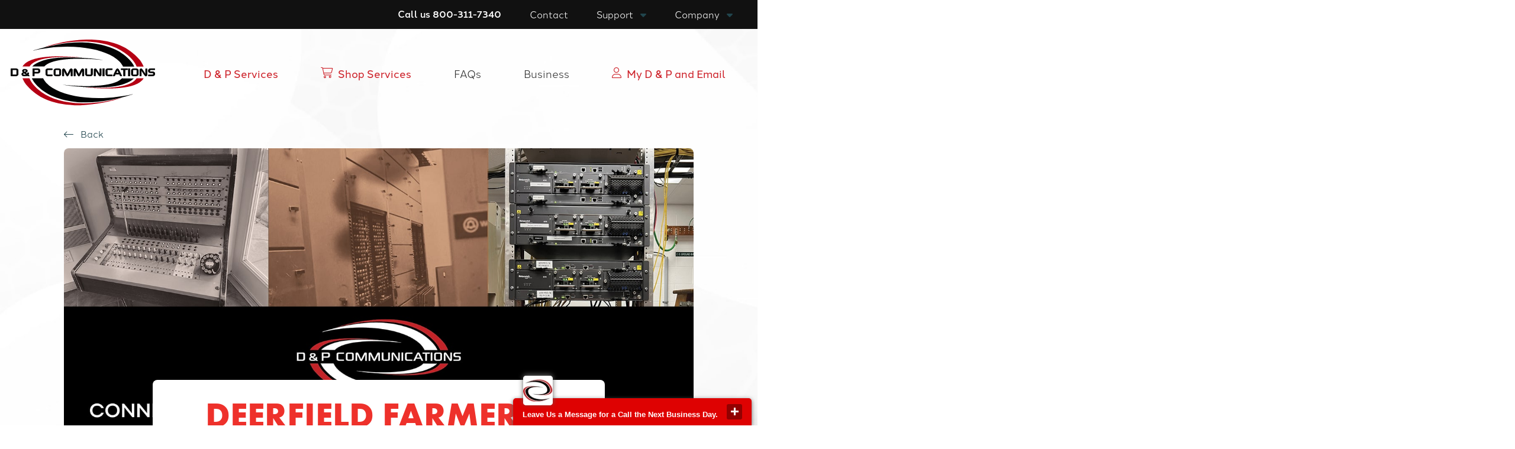

--- FILE ---
content_type: text/html; charset=UTF-8
request_url: https://www.d-pcomm.com/policy/deerfield-farmers-m-p-s-c-no-1r-page-6-5-org-pdf/
body_size: 13009
content:
<!DOCTYPE html>
<html class="no-js" lang="en">
	<head>
		<meta charset="UTF-8" />
		<meta http-equiv="X-UA-Compatible" content="IE=edge">
		<meta name="viewport" content="width=device-width, initial-scale=1.0">
        <link rel="icon" type="image/x-icon" href="https://www.d-pcomm.com/wp-content/themes/dp-comm/images/favicon.png">
		<meta name='robots' content='index, follow, max-image-preview:large, max-snippet:-1, max-video-preview:-1' />
	<style>img:is([sizes="auto" i], [sizes^="auto," i]) { contain-intrinsic-size: 3000px 1500px }</style>
	
	<!-- This site is optimized with the Yoast SEO plugin v26.3 - https://yoast.com/wordpress/plugins/seo/ -->
	<link rel="canonical" href="http://www.d-pcomm.com/policy/deerfield-farmers-m-p-s-c-no-1r-page-6-5-org-pdf/" />
	<meta property="og:locale" content="en_US" />
	<meta property="og:type" content="article" />
	<meta property="og:title" content="Deerfield Farmers’ M.P.S.C. No. 1R Page 6.5 ORG (PDF) - D &amp; P Communications" />
	<meta property="og:url" content="http://www.d-pcomm.com/policy/deerfield-farmers-m-p-s-c-no-1r-page-6-5-org-pdf/" />
	<meta property="og:site_name" content="D &amp; P Communications" />
	<meta name="twitter:card" content="summary_large_image" />
	<script type="application/ld+json" class="yoast-schema-graph">{"@context":"https://schema.org","@graph":[{"@type":"WebPage","@id":"http://www.d-pcomm.com/policy/deerfield-farmers-m-p-s-c-no-1r-page-6-5-org-pdf/","url":"http://www.d-pcomm.com/policy/deerfield-farmers-m-p-s-c-no-1r-page-6-5-org-pdf/","name":"Deerfield Farmers’ M.P.S.C. No. 1R Page 6.5 ORG (PDF) - D &amp; P Communications","isPartOf":{"@id":"https://www.d-pcomm.com/#website"},"datePublished":"2023-06-08T19:13:57+00:00","breadcrumb":{"@id":"http://www.d-pcomm.com/policy/deerfield-farmers-m-p-s-c-no-1r-page-6-5-org-pdf/#breadcrumb"},"inLanguage":"en-US","potentialAction":[{"@type":"ReadAction","target":["http://www.d-pcomm.com/policy/deerfield-farmers-m-p-s-c-no-1r-page-6-5-org-pdf/"]}]},{"@type":"BreadcrumbList","@id":"http://www.d-pcomm.com/policy/deerfield-farmers-m-p-s-c-no-1r-page-6-5-org-pdf/#breadcrumb","itemListElement":[{"@type":"ListItem","position":1,"name":"Home","item":"https://www.d-pcomm.com/"},{"@type":"ListItem","position":2,"name":"Deerfield Farmers’ M.P.S.C. No. 1R Page 6.5 ORG (PDF)"}]},{"@type":"WebSite","@id":"https://www.d-pcomm.com/#website","url":"https://www.d-pcomm.com/","name":"D &amp; P Communications","description":"","potentialAction":[{"@type":"SearchAction","target":{"@type":"EntryPoint","urlTemplate":"https://www.d-pcomm.com/?s={search_term_string}"},"query-input":{"@type":"PropertyValueSpecification","valueRequired":true,"valueName":"search_term_string"}}],"inLanguage":"en-US"}]}</script>
	<!-- / Yoast SEO plugin. -->


<script type="text/javascript">
/* <![CDATA[ */
window._wpemojiSettings = {"baseUrl":"https:\/\/s.w.org\/images\/core\/emoji\/16.0.1\/72x72\/","ext":".png","svgUrl":"https:\/\/s.w.org\/images\/core\/emoji\/16.0.1\/svg\/","svgExt":".svg","source":{"concatemoji":"https:\/\/www.d-pcomm.com\/wp-includes\/js\/wp-emoji-release.min.js?ver=6.8.3"}};
/*! This file is auto-generated */
!function(s,n){var o,i,e;function c(e){try{var t={supportTests:e,timestamp:(new Date).valueOf()};sessionStorage.setItem(o,JSON.stringify(t))}catch(e){}}function p(e,t,n){e.clearRect(0,0,e.canvas.width,e.canvas.height),e.fillText(t,0,0);var t=new Uint32Array(e.getImageData(0,0,e.canvas.width,e.canvas.height).data),a=(e.clearRect(0,0,e.canvas.width,e.canvas.height),e.fillText(n,0,0),new Uint32Array(e.getImageData(0,0,e.canvas.width,e.canvas.height).data));return t.every(function(e,t){return e===a[t]})}function u(e,t){e.clearRect(0,0,e.canvas.width,e.canvas.height),e.fillText(t,0,0);for(var n=e.getImageData(16,16,1,1),a=0;a<n.data.length;a++)if(0!==n.data[a])return!1;return!0}function f(e,t,n,a){switch(t){case"flag":return n(e,"\ud83c\udff3\ufe0f\u200d\u26a7\ufe0f","\ud83c\udff3\ufe0f\u200b\u26a7\ufe0f")?!1:!n(e,"\ud83c\udde8\ud83c\uddf6","\ud83c\udde8\u200b\ud83c\uddf6")&&!n(e,"\ud83c\udff4\udb40\udc67\udb40\udc62\udb40\udc65\udb40\udc6e\udb40\udc67\udb40\udc7f","\ud83c\udff4\u200b\udb40\udc67\u200b\udb40\udc62\u200b\udb40\udc65\u200b\udb40\udc6e\u200b\udb40\udc67\u200b\udb40\udc7f");case"emoji":return!a(e,"\ud83e\udedf")}return!1}function g(e,t,n,a){var r="undefined"!=typeof WorkerGlobalScope&&self instanceof WorkerGlobalScope?new OffscreenCanvas(300,150):s.createElement("canvas"),o=r.getContext("2d",{willReadFrequently:!0}),i=(o.textBaseline="top",o.font="600 32px Arial",{});return e.forEach(function(e){i[e]=t(o,e,n,a)}),i}function t(e){var t=s.createElement("script");t.src=e,t.defer=!0,s.head.appendChild(t)}"undefined"!=typeof Promise&&(o="wpEmojiSettingsSupports",i=["flag","emoji"],n.supports={everything:!0,everythingExceptFlag:!0},e=new Promise(function(e){s.addEventListener("DOMContentLoaded",e,{once:!0})}),new Promise(function(t){var n=function(){try{var e=JSON.parse(sessionStorage.getItem(o));if("object"==typeof e&&"number"==typeof e.timestamp&&(new Date).valueOf()<e.timestamp+604800&&"object"==typeof e.supportTests)return e.supportTests}catch(e){}return null}();if(!n){if("undefined"!=typeof Worker&&"undefined"!=typeof OffscreenCanvas&&"undefined"!=typeof URL&&URL.createObjectURL&&"undefined"!=typeof Blob)try{var e="postMessage("+g.toString()+"("+[JSON.stringify(i),f.toString(),p.toString(),u.toString()].join(",")+"));",a=new Blob([e],{type:"text/javascript"}),r=new Worker(URL.createObjectURL(a),{name:"wpTestEmojiSupports"});return void(r.onmessage=function(e){c(n=e.data),r.terminate(),t(n)})}catch(e){}c(n=g(i,f,p,u))}t(n)}).then(function(e){for(var t in e)n.supports[t]=e[t],n.supports.everything=n.supports.everything&&n.supports[t],"flag"!==t&&(n.supports.everythingExceptFlag=n.supports.everythingExceptFlag&&n.supports[t]);n.supports.everythingExceptFlag=n.supports.everythingExceptFlag&&!n.supports.flag,n.DOMReady=!1,n.readyCallback=function(){n.DOMReady=!0}}).then(function(){return e}).then(function(){var e;n.supports.everything||(n.readyCallback(),(e=n.source||{}).concatemoji?t(e.concatemoji):e.wpemoji&&e.twemoji&&(t(e.twemoji),t(e.wpemoji)))}))}((window,document),window._wpemojiSettings);
/* ]]> */
</script>
<style id='wp-emoji-styles-inline-css' type='text/css'>

	img.wp-smiley, img.emoji {
		display: inline !important;
		border: none !important;
		box-shadow: none !important;
		height: 1em !important;
		width: 1em !important;
		margin: 0 0.07em !important;
		vertical-align: -0.1em !important;
		background: none !important;
		padding: 0 !important;
	}
</style>
<link rel='stylesheet' id='wp-block-library-css' href='https://www.d-pcomm.com/wp-includes/css/dist/block-library/style.min.css?ver=6.8.3' type='text/css' media='all' />
<style id='classic-theme-styles-inline-css' type='text/css'>
/*! This file is auto-generated */
.wp-block-button__link{color:#fff;background-color:#32373c;border-radius:9999px;box-shadow:none;text-decoration:none;padding:calc(.667em + 2px) calc(1.333em + 2px);font-size:1.125em}.wp-block-file__button{background:#32373c;color:#fff;text-decoration:none}
</style>
<style id='global-styles-inline-css' type='text/css'>
:root{--wp--preset--aspect-ratio--square: 1;--wp--preset--aspect-ratio--4-3: 4/3;--wp--preset--aspect-ratio--3-4: 3/4;--wp--preset--aspect-ratio--3-2: 3/2;--wp--preset--aspect-ratio--2-3: 2/3;--wp--preset--aspect-ratio--16-9: 16/9;--wp--preset--aspect-ratio--9-16: 9/16;--wp--preset--color--black: #000000;--wp--preset--color--cyan-bluish-gray: #abb8c3;--wp--preset--color--white: #ffffff;--wp--preset--color--pale-pink: #f78da7;--wp--preset--color--vivid-red: #cf2e2e;--wp--preset--color--luminous-vivid-orange: #ff6900;--wp--preset--color--luminous-vivid-amber: #fcb900;--wp--preset--color--light-green-cyan: #7bdcb5;--wp--preset--color--vivid-green-cyan: #00d084;--wp--preset--color--pale-cyan-blue: #8ed1fc;--wp--preset--color--vivid-cyan-blue: #0693e3;--wp--preset--color--vivid-purple: #9b51e0;--wp--preset--gradient--vivid-cyan-blue-to-vivid-purple: linear-gradient(135deg,rgba(6,147,227,1) 0%,rgb(155,81,224) 100%);--wp--preset--gradient--light-green-cyan-to-vivid-green-cyan: linear-gradient(135deg,rgb(122,220,180) 0%,rgb(0,208,130) 100%);--wp--preset--gradient--luminous-vivid-amber-to-luminous-vivid-orange: linear-gradient(135deg,rgba(252,185,0,1) 0%,rgba(255,105,0,1) 100%);--wp--preset--gradient--luminous-vivid-orange-to-vivid-red: linear-gradient(135deg,rgba(255,105,0,1) 0%,rgb(207,46,46) 100%);--wp--preset--gradient--very-light-gray-to-cyan-bluish-gray: linear-gradient(135deg,rgb(238,238,238) 0%,rgb(169,184,195) 100%);--wp--preset--gradient--cool-to-warm-spectrum: linear-gradient(135deg,rgb(74,234,220) 0%,rgb(151,120,209) 20%,rgb(207,42,186) 40%,rgb(238,44,130) 60%,rgb(251,105,98) 80%,rgb(254,248,76) 100%);--wp--preset--gradient--blush-light-purple: linear-gradient(135deg,rgb(255,206,236) 0%,rgb(152,150,240) 100%);--wp--preset--gradient--blush-bordeaux: linear-gradient(135deg,rgb(254,205,165) 0%,rgb(254,45,45) 50%,rgb(107,0,62) 100%);--wp--preset--gradient--luminous-dusk: linear-gradient(135deg,rgb(255,203,112) 0%,rgb(199,81,192) 50%,rgb(65,88,208) 100%);--wp--preset--gradient--pale-ocean: linear-gradient(135deg,rgb(255,245,203) 0%,rgb(182,227,212) 50%,rgb(51,167,181) 100%);--wp--preset--gradient--electric-grass: linear-gradient(135deg,rgb(202,248,128) 0%,rgb(113,206,126) 100%);--wp--preset--gradient--midnight: linear-gradient(135deg,rgb(2,3,129) 0%,rgb(40,116,252) 100%);--wp--preset--font-size--small: 13px;--wp--preset--font-size--medium: 20px;--wp--preset--font-size--large: 36px;--wp--preset--font-size--x-large: 42px;--wp--preset--spacing--20: 0.44rem;--wp--preset--spacing--30: 0.67rem;--wp--preset--spacing--40: 1rem;--wp--preset--spacing--50: 1.5rem;--wp--preset--spacing--60: 2.25rem;--wp--preset--spacing--70: 3.38rem;--wp--preset--spacing--80: 5.06rem;--wp--preset--shadow--natural: 6px 6px 9px rgba(0, 0, 0, 0.2);--wp--preset--shadow--deep: 12px 12px 50px rgba(0, 0, 0, 0.4);--wp--preset--shadow--sharp: 6px 6px 0px rgba(0, 0, 0, 0.2);--wp--preset--shadow--outlined: 6px 6px 0px -3px rgba(255, 255, 255, 1), 6px 6px rgba(0, 0, 0, 1);--wp--preset--shadow--crisp: 6px 6px 0px rgba(0, 0, 0, 1);}:where(.is-layout-flex){gap: 0.5em;}:where(.is-layout-grid){gap: 0.5em;}body .is-layout-flex{display: flex;}.is-layout-flex{flex-wrap: wrap;align-items: center;}.is-layout-flex > :is(*, div){margin: 0;}body .is-layout-grid{display: grid;}.is-layout-grid > :is(*, div){margin: 0;}:where(.wp-block-columns.is-layout-flex){gap: 2em;}:where(.wp-block-columns.is-layout-grid){gap: 2em;}:where(.wp-block-post-template.is-layout-flex){gap: 1.25em;}:where(.wp-block-post-template.is-layout-grid){gap: 1.25em;}.has-black-color{color: var(--wp--preset--color--black) !important;}.has-cyan-bluish-gray-color{color: var(--wp--preset--color--cyan-bluish-gray) !important;}.has-white-color{color: var(--wp--preset--color--white) !important;}.has-pale-pink-color{color: var(--wp--preset--color--pale-pink) !important;}.has-vivid-red-color{color: var(--wp--preset--color--vivid-red) !important;}.has-luminous-vivid-orange-color{color: var(--wp--preset--color--luminous-vivid-orange) !important;}.has-luminous-vivid-amber-color{color: var(--wp--preset--color--luminous-vivid-amber) !important;}.has-light-green-cyan-color{color: var(--wp--preset--color--light-green-cyan) !important;}.has-vivid-green-cyan-color{color: var(--wp--preset--color--vivid-green-cyan) !important;}.has-pale-cyan-blue-color{color: var(--wp--preset--color--pale-cyan-blue) !important;}.has-vivid-cyan-blue-color{color: var(--wp--preset--color--vivid-cyan-blue) !important;}.has-vivid-purple-color{color: var(--wp--preset--color--vivid-purple) !important;}.has-black-background-color{background-color: var(--wp--preset--color--black) !important;}.has-cyan-bluish-gray-background-color{background-color: var(--wp--preset--color--cyan-bluish-gray) !important;}.has-white-background-color{background-color: var(--wp--preset--color--white) !important;}.has-pale-pink-background-color{background-color: var(--wp--preset--color--pale-pink) !important;}.has-vivid-red-background-color{background-color: var(--wp--preset--color--vivid-red) !important;}.has-luminous-vivid-orange-background-color{background-color: var(--wp--preset--color--luminous-vivid-orange) !important;}.has-luminous-vivid-amber-background-color{background-color: var(--wp--preset--color--luminous-vivid-amber) !important;}.has-light-green-cyan-background-color{background-color: var(--wp--preset--color--light-green-cyan) !important;}.has-vivid-green-cyan-background-color{background-color: var(--wp--preset--color--vivid-green-cyan) !important;}.has-pale-cyan-blue-background-color{background-color: var(--wp--preset--color--pale-cyan-blue) !important;}.has-vivid-cyan-blue-background-color{background-color: var(--wp--preset--color--vivid-cyan-blue) !important;}.has-vivid-purple-background-color{background-color: var(--wp--preset--color--vivid-purple) !important;}.has-black-border-color{border-color: var(--wp--preset--color--black) !important;}.has-cyan-bluish-gray-border-color{border-color: var(--wp--preset--color--cyan-bluish-gray) !important;}.has-white-border-color{border-color: var(--wp--preset--color--white) !important;}.has-pale-pink-border-color{border-color: var(--wp--preset--color--pale-pink) !important;}.has-vivid-red-border-color{border-color: var(--wp--preset--color--vivid-red) !important;}.has-luminous-vivid-orange-border-color{border-color: var(--wp--preset--color--luminous-vivid-orange) !important;}.has-luminous-vivid-amber-border-color{border-color: var(--wp--preset--color--luminous-vivid-amber) !important;}.has-light-green-cyan-border-color{border-color: var(--wp--preset--color--light-green-cyan) !important;}.has-vivid-green-cyan-border-color{border-color: var(--wp--preset--color--vivid-green-cyan) !important;}.has-pale-cyan-blue-border-color{border-color: var(--wp--preset--color--pale-cyan-blue) !important;}.has-vivid-cyan-blue-border-color{border-color: var(--wp--preset--color--vivid-cyan-blue) !important;}.has-vivid-purple-border-color{border-color: var(--wp--preset--color--vivid-purple) !important;}.has-vivid-cyan-blue-to-vivid-purple-gradient-background{background: var(--wp--preset--gradient--vivid-cyan-blue-to-vivid-purple) !important;}.has-light-green-cyan-to-vivid-green-cyan-gradient-background{background: var(--wp--preset--gradient--light-green-cyan-to-vivid-green-cyan) !important;}.has-luminous-vivid-amber-to-luminous-vivid-orange-gradient-background{background: var(--wp--preset--gradient--luminous-vivid-amber-to-luminous-vivid-orange) !important;}.has-luminous-vivid-orange-to-vivid-red-gradient-background{background: var(--wp--preset--gradient--luminous-vivid-orange-to-vivid-red) !important;}.has-very-light-gray-to-cyan-bluish-gray-gradient-background{background: var(--wp--preset--gradient--very-light-gray-to-cyan-bluish-gray) !important;}.has-cool-to-warm-spectrum-gradient-background{background: var(--wp--preset--gradient--cool-to-warm-spectrum) !important;}.has-blush-light-purple-gradient-background{background: var(--wp--preset--gradient--blush-light-purple) !important;}.has-blush-bordeaux-gradient-background{background: var(--wp--preset--gradient--blush-bordeaux) !important;}.has-luminous-dusk-gradient-background{background: var(--wp--preset--gradient--luminous-dusk) !important;}.has-pale-ocean-gradient-background{background: var(--wp--preset--gradient--pale-ocean) !important;}.has-electric-grass-gradient-background{background: var(--wp--preset--gradient--electric-grass) !important;}.has-midnight-gradient-background{background: var(--wp--preset--gradient--midnight) !important;}.has-small-font-size{font-size: var(--wp--preset--font-size--small) !important;}.has-medium-font-size{font-size: var(--wp--preset--font-size--medium) !important;}.has-large-font-size{font-size: var(--wp--preset--font-size--large) !important;}.has-x-large-font-size{font-size: var(--wp--preset--font-size--x-large) !important;}
:where(.wp-block-post-template.is-layout-flex){gap: 1.25em;}:where(.wp-block-post-template.is-layout-grid){gap: 1.25em;}
:where(.wp-block-columns.is-layout-flex){gap: 2em;}:where(.wp-block-columns.is-layout-grid){gap: 2em;}
:root :where(.wp-block-pullquote){font-size: 1.5em;line-height: 1.6;}
</style>
<link rel='stylesheet' id='simple-banner-style-css' href='https://www.d-pcomm.com/wp-content/plugins/simple-banner/simple-banner.css?ver=3.1.2' type='text/css' media='all' />
<link rel='stylesheet' id='style-css' href='https://www.d-pcomm.com/wp-content/themes/dp-comm/style.css?ver=6.8.3' type='text/css' media='all' />
<script type="text/javascript" src="https://www.d-pcomm.com/wp-includes/js/jquery/jquery.min.js?ver=3.7.1" id="jquery-core-js"></script>
<script type="text/javascript" src="https://www.d-pcomm.com/wp-includes/js/jquery/jquery-migrate.min.js?ver=3.4.1" id="jquery-migrate-js"></script>
<script type="text/javascript" id="simple-banner-script-js-before">
/* <![CDATA[ */
const simpleBannerScriptParams = {"pro_version_enabled":"","debug_mode":false,"id":2895,"version":"3.1.2","banner_params":[{"hide_simple_banner":"yes","simple_banner_prepend_element":"body","simple_banner_position":"sticky","header_margin":"","header_padding":"","wp_body_open_enabled":"","wp_body_open":true,"simple_banner_z_index":"","simple_banner_text":"","disabled_on_current_page":false,"disabled_pages_array":[],"is_current_page_a_post":false,"disabled_on_posts":"","simple_banner_disabled_page_paths":false,"simple_banner_font_size":"16px","simple_banner_color":"#CD2129","simple_banner_text_color":"#ffffff","simple_banner_link_color":"#ffffff","simple_banner_close_color":"#CD2129","simple_banner_custom_css":"","simple_banner_scrolling_custom_css":"position:fixed;","simple_banner_text_custom_css":"","simple_banner_button_css":"","site_custom_css":"","keep_site_custom_css":"","site_custom_js":"","keep_site_custom_js":"","close_button_enabled":"","close_button_expiration":"","close_button_cookie_set":false,"current_date":{"date":"2026-01-27 12:15:49.146623","timezone_type":3,"timezone":"UTC"},"start_date":{"date":"2026-01-27 12:15:49.146627","timezone_type":3,"timezone":"UTC"},"end_date":{"date":"2026-01-27 12:15:49.146630","timezone_type":3,"timezone":"UTC"},"simple_banner_start_after_date":"","simple_banner_remove_after_date":"","simple_banner_insert_inside_element":""}]}
/* ]]> */
</script>
<script type="text/javascript" src="https://www.d-pcomm.com/wp-content/plugins/simple-banner/simple-banner.js?ver=3.1.2" id="simple-banner-script-js"></script>
<link rel="https://api.w.org/" href="https://www.d-pcomm.com/wp-json/" /><link rel="alternate" title="JSON" type="application/json" href="https://www.d-pcomm.com/wp-json/wp/v2/policy/2895" /><link rel="EditURI" type="application/rsd+xml" title="RSD" href="https://www.d-pcomm.com/xmlrpc.php?rsd" />
<meta name="generator" content="WordPress 6.8.3" />
<link rel='shortlink' href='https://www.d-pcomm.com/?p=2895' />
<link rel="alternate" title="oEmbed (JSON)" type="application/json+oembed" href="https://www.d-pcomm.com/wp-json/oembed/1.0/embed?url=https%3A%2F%2Fwww.d-pcomm.com%2Fpolicy%2Fdeerfield-farmers-m-p-s-c-no-1r-page-6-5-org-pdf%2F" />
<link rel="alternate" title="oEmbed (XML)" type="text/xml+oembed" href="https://www.d-pcomm.com/wp-json/oembed/1.0/embed?url=https%3A%2F%2Fwww.d-pcomm.com%2Fpolicy%2Fdeerfield-farmers-m-p-s-c-no-1r-page-6-5-org-pdf%2F&#038;format=xml" />
<!-- HFCM by 99 Robots - Snippet # 2: Google Analytics - GA4 -->
<!-- Google tag (gtag.js) -->
<script async src="https://www.googletagmanager.com/gtag/js?id=G-MK9D2387WY"></script>
<script>
  window.dataLayer = window.dataLayer || [];
  function gtag(){dataLayer.push(arguments);}
  gtag('js', new Date());

  gtag('config', 'G-MK9D2387WY');
</script>
<!-- /end HFCM by 99 Robots -->
<!-- HFCM by 99 Robots - Snippet # 5: Twitter - Global Header -->
<!-- Twitter conversion tracking base code -->
<script>
!function(e,t,n,s,u,a){e.twq||(s=e.twq=function(){s.exe?s.exe.apply(s,arguments):s.queue.push(arguments);
},s.version='1.1',s.queue=[],u=t.createElement(n),u.async=!0,u.src='https://static.ads-twitter.com/uwt.js',
a=t.getElementsByTagName(n)[0],a.parentNode.insertBefore(u,a))}(window,document,'script');
twq('config','pcwn3');
</script>
<!-- End Twitter conversion tracking base code -->
<!-- /end HFCM by 99 Robots -->
<!-- HFCM by 99 Robots - Snippet # 7: Meta Pixel -->
<!-- Meta Pixel Code -->
<script>
!function(f,b,e,v,n,t,s)
{if(f.fbq)return;n=f.fbq=function(){n.callMethod?
n.callMethod.apply(n,arguments):n.queue.push(arguments)};
if(!f._fbq)f._fbq=n;n.push=n;n.loaded=!0;n.version='2.0';
n.queue=[];t=b.createElement(e);t.async=!0;
t.src=v;s=b.getElementsByTagName(e)[0];
s.parentNode.insertBefore(t,s)}(window, document,'script',
'https://connect.facebook.net/en_US/fbevents.js');
fbq('init', '1756225694674884');
fbq('track', 'PageView');
</script>
<noscript><img height="1" width="1" style="display:none"
src="https://www.facebook.com/tr?id=1756225694674884&ev=PageView&noscript=1"
/></noscript>
<!-- End Meta Pixel Code -->
<!-- /end HFCM by 99 Robots -->
<style id="simple-banner-hide" type="text/css">.simple-banner{display:none;}</style><style id="simple-banner-position" type="text/css">.simple-banner{position:sticky;}</style><style id="simple-banner-font-size" type="text/css">.simple-banner .simple-banner-text{font-size:16px;}</style><style id="simple-banner-background-color" type="text/css">.simple-banner{background:#CD2129;}</style><style id="simple-banner-text-color" type="text/css">.simple-banner .simple-banner-text{color:#ffffff;}</style><style id="simple-banner-link-color" type="text/css">.simple-banner .simple-banner-text a{color:#ffffff;}</style><style id="simple-banner-z-index" type="text/css">.simple-banner{z-index: 99999;}</style><style id="simple-banner-close-color" type="text/css">.simple-banner .simple-banner-button{color:#CD2129;}</style><style id="simple-banner-scrolling-custom-css" type="text/css">.simple-banner.simple-banner-scrolling{position:fixed;}</style><style id="simple-banner-site-custom-css-dummy" type="text/css"></style><script id="simple-banner-site-custom-js-dummy" type="text/javascript"></script>
        <!-- Begin Inspectlet Asynchronous Code -->
        <script type="text/javascript">
            (function() {
                window.__insp = window.__insp || [];
                __insp.push(['wid', 238812118]);
                var ldinsp = function(){
                if(typeof window.__inspld != "undefined") return; window.__inspld = 1; var insp = document.createElement('script'); insp.type = 'text/javascript'; insp.async = true; insp.id = "inspsync"; insp.src = ('https:' == document.location.protocol ? 'https' : 'http') + '://cdn.inspectlet.com/inspectlet.js?wid=238812118&r=' + Math.floor(new Date().getTime()/3600000); var x = document.getElementsByTagName('script')[0]; x.parentNode.insertBefore(insp, x); };
                setTimeout(ldinsp, 0);
            })();
        </script>
        <!-- End Inspectlet Asynchronous Code -->

        <script type="text/javascript">
            var _ss = _ss || [];
            _ss.push(['_setDomain', 'https://koi-3QNL2OC10O.marketingautomation.services/net']);
            _ss.push(['_setAccount', 'KOI-46NHW3W1IA']);
            _ss.push(['_trackPageView']);
            window._pa = window._pa || {};
            // _pa.orderId = "myOrderId"; // OPTIONAL: attach unique conversion identifier to conversions
            // _pa.revenue = "19.99"; // OPTIONAL: attach dynamic purchase values to conversions
            // _pa.productId = "myProductId"; // OPTIONAL: Include product ID for use with dynamic ads
            (function() {
                var ss = document.createElement('script');
                ss.type = 'text/javascript'; ss.async = true;
                ss.src = ('https:' == document.location.protocol ? 'https://' : 'http://') + 'koi-3QNL2OC10O.marketingautomation.services/client/ss.js?ver=2.4.0';
                var scr = document.getElementsByTagName('script')[0];
                scr.parentNode.insertBefore(ss, scr);
            })();
        </script>
	</head>

    	<body class="wp-singular policy-template-default single single-policy postid-2895 wp-theme-dp-comm">
        <header id="header">
            <nav class="utilityNav">
                <div class="wrapper1500">
                    <ul class="navList">
                        <li class="text">Call us <a href="tel:800-311-7340">800-311-7340</a></li>
                        <li id="menu-item-2789" class="menu-item menu-item-type-post_type menu-item-object-page menu-item-2789"><a href="https://www.d-pcomm.com/contact/">Contact</a></li>
<li id="menu-item-2498" class="menu-item menu-item-type-post_type menu-item-object-page menu-item-has-children menu-item-2498"><a href="https://www.d-pcomm.com/support/">Support</a>
<ul class="sub-menu">
	<li id="menu-item-3435" class="menu-item menu-item-type-post_type menu-item-object-page menu-item-3435"><a href="https://www.d-pcomm.com/service-outages/">Service Outages</a></li>
	<li id="menu-item-3535" class="menu-item menu-item-type-post_type menu-item-object-page menu-item-3535"><a href="https://www.d-pcomm.com/support/">Help Center</a></li>
</ul>
</li>
<li id="menu-item-2500" class="menu-item menu-item-type-post_type menu-item-object-page menu-item-has-children menu-item-2500"><a href="https://www.d-pcomm.com/company/">Company</a>
<ul class="sub-menu">
	<li id="menu-item-3384" class="menu-item menu-item-type-post_type menu-item-object-page menu-item-3384"><a href="https://www.d-pcomm.com/blog/">News</a></li>
	<li id="menu-item-2788" class="menu-item menu-item-type-post_type menu-item-object-page menu-item-2788"><a href="https://www.d-pcomm.com/company/">About</a></li>
	<li id="menu-item-2800" class="menu-item menu-item-type-post_type menu-item-object-page menu-item-2800"><a href="https://www.d-pcomm.com/board/">Board of Directors</a></li>
	<li id="menu-item-2499" class="menu-item menu-item-type-post_type menu-item-object-page menu-item-2499"><a href="https://www.d-pcomm.com/leadership/">Leadership</a></li>
	<li id="menu-item-3537" class="menu-item menu-item-type-post_type menu-item-object-page menu-item-3537"><a href="https://www.d-pcomm.com/policies/">Policy Center</a></li>
	<li id="menu-item-3595" class="menu-item menu-item-type-post_type menu-item-object-page menu-item-3595"><a href="https://www.d-pcomm.com/careers/">Careers</a></li>
</ul>
</li>
   
                    </ul>  
                    <ul class="mobileNavList">
                        <li id="menu-item-59" class="menu-item menu-item-type-custom menu-item-object-custom menu-item-59"><a href="tel:800-311-7340"><i class="fas fa-circle-phone"></i> Call</a></li>
<li id="menu-item-3487" class="menu-item menu-item-type-custom menu-item-object-custom menu-item-has-children menu-item-3487"><a href="https://www.d-pcomm.com/service-outages/"><i class="fas fa-circle-question"></i> Outage</a>
<ul class="sub-menu">
	<li id="menu-item-3482" class="menu-item menu-item-type-post_type menu-item-object-page menu-item-3482"><a href="https://www.d-pcomm.com/service-outages/">Service Outages</a></li>
	<li id="menu-item-3483" class="menu-item menu-item-type-post_type menu-item-object-page menu-item-3483"><a href="https://www.d-pcomm.com/support/">Help Center</a></li>
</ul>
</li>
<li id="menu-item-61" class="menu-item menu-item-type-custom menu-item-object-custom menu-item-has-children menu-item-61"><a href="#"><i class="fas fa-circle-user"></i> My D &#038; P</a>
<ul class="sub-menu">
	<li id="menu-item-3484" class="menu-item menu-item-type-custom menu-item-object-custom menu-item-3484"><a href="https://my.d-pcomm.com/ebpp/Login?ReturnUrl=%2Febpp%2F">My Account</a></li>
	<li id="menu-item-3485" class="menu-item menu-item-type-custom menu-item-object-custom menu-item-3485"><a href="https://my.d-pcomm.com/ebpp/Login?ReturnUrl=%2Febpp%2F">My Bill</a></li>
	<li id="menu-item-3486" class="menu-item menu-item-type-custom menu-item-object-custom menu-item-3486"><a href="https://mail.d-pcomm.net/">My Email</a></li>
</ul>
</li>
   
                    </ul>
                </div>
            </nav>

            <div class="headerWrap">
                <div class="wrapper1500">

                    <div class="logoWrap">
                        <a href="https://www.d-pcomm.com">
                            <picture>
                                <source media="(max-width:1150px)" srcset="https://www.d-pcomm.com/wp-content/themes/dp-comm/images/logo-horizontal.png" /> 
                                <img src="https://www.d-pcomm.com/wp-content/themes/dp-comm/images/logo.png" alt="D &amp; P Communications" />
                            <picture/>
                        </a>                
                    </div>

                    <nav class="primaryNav">
                        <ul class="navList">
                            <li id="menu-item-35" class="menu-item menu-item-type-custom menu-item-object-custom menu-item-has-children menu-item-35 megaNavTopLevel"><a href="#">D &#038; P Services</a>
<ul class="sub-menu">
<li id="menu-item-2502" class="menu-item menu-item-type-post_type menu-item-object-page menu-item-2502"><a href="https://www.d-pcomm.com/residential-internet/"><i class="fat fa-globe"></i> Internet</a></li><li id="menu-item-2503" class="menu-item menu-item-type-post_type menu-item-object-page menu-item-2503"><a href="https://www.d-pcomm.com/residential-tv/"><i class="fat fa-tv"></i> TV</a></li><li id="menu-item-2501" class="menu-item menu-item-type-post_type menu-item-object-page menu-item-2501"><a href="https://www.d-pcomm.com/residential-phone/"><i class="fat fa-phone"></i> Phone</a></li><li class="megaNavSecondary"><ul><li id="menu-item-46" class="menu-item menu-item-type-custom menu-item-object-custom menu-item-46"><a href="/connect-pro/"><i class="fal fa-wifi"></i> Connect Premier</a></li><li id="menu-item-47" class="menu-item menu-item-type-custom menu-item-object-custom menu-item-47"><a href="/rural-internet/"><i class="fal fa-signal"></i> Rural Internet</a></li></ul></li></ul>
</li><li id="menu-item-170" class="menu-item menu-item-type-post_type menu-item-object-page menu-item-170 megaNavTopLevel"><a href="https://www.d-pcomm.com/bundle-builder/"><i class="fal fa-cart-shopping"></i> Shop Services</a></li><li id="menu-item-2496" class="menu-item menu-item-type-post_type menu-item-object-page menu-item-2496"><a href="https://www.d-pcomm.com/faqs/">FAQs</a></li><li id="menu-item-2497" class="menu-item menu-item-type-post_type menu-item-object-page menu-item-2497"><a href="https://www.d-pcomm.com/business/">Business</a></li><li id="menu-item-3216" class="menu-item menu-item-type-custom menu-item-object-custom menu-item-has-children menu-item-3216 megaNavTopLevel"><a href="#"><i class="fal fa-user"></i> My D &#038; P and Email</a>
<ul class="sub-menu">
<li id="menu-item-3217" class="menu-item menu-item-type-custom menu-item-object-custom menu-item-3217"><a target="_blank" rel="noopener" href="https://my.d-pcomm.com/ebpp/Login?ReturnUrl=%2Febpp%2F"><i class="fat fa-user"></i> My Account</a></li><li id="menu-item-3218" class="menu-item menu-item-type-custom menu-item-object-custom menu-item-3218"><a target="_blank" rel="noopener" href="https://my.d-pcomm.com/ebpp/Login?ReturnUrl=%2Febpp%2F"><i class="fat fa-file-invoice"></i> My Bill</a></li><li id="menu-item-3219" class="menu-item menu-item-type-custom menu-item-object-custom menu-item-3219"><a target="_blank" rel="noopener" href="https://mail.d-pcomm.net/"><i class="fat fa-envelope"></i> My Email</a></li></ul>
</li>    
                        </ul>
                    </nav>

                    <div id="mobileNavHandle">
                        <i class="far fa-bars"></i>
                    </div>
                </div>
            </div>

        </header>

        <div id="mobileNavWrap">
            <div class="header">
                <img src="https://www.d-pcomm.com/wp-content/themes/dp-comm/images/logo-horizontal.png" alt="D &amp; P Communications" />
                <i id="mobileNavClose" class="far fa-times"></i>
            </div>

            <div class="main">
                <nav class="mobileNav">
                    <ul class="mobileNavList">
                        <li id="menu-item-3116" class="menu-item menu-item-type-post_type menu-item-object-page menu-item-3116"><a href="https://www.d-pcomm.com/bundle-builder/">D &#038; P SERVICES</a></li><li class="featuredWrap"><ul class="featuredList"><li id="menu-item-3117" class="menu-item menu-item-type-post_type menu-item-object-page menu-item-3117 featured-start"><a href="https://www.d-pcomm.com/residential-internet/"><i class="fas fa-globe"></i> Internet</a></li><li id="menu-item-3118" class="menu-item menu-item-type-post_type menu-item-object-page menu-item-3118"><a href="https://www.d-pcomm.com/residential-tv/"><i class="fas fa-tv"></i> TV</a></li><li id="menu-item-3119" class="menu-item menu-item-type-post_type menu-item-object-page menu-item-3119"><a href="https://www.d-pcomm.com/residential-phone/"><i class="fas fa-phone"></i> Phone</a></li><li class="featuredSecondaryWrap"><ul class="featuredSecondaryList"><li id="menu-item-3120" class="menu-item menu-item-type-post_type menu-item-object-page menu-item-3120 featured-secondary-start"><a href="https://www.d-pcomm.com/connect-pro/"><i class="far fa-wifi"></i> Connect Premier</a></li><li id="menu-item-3121" class="menu-item menu-item-type-post_type menu-item-object-page menu-item-3121 featured-end featured-secondary-end"><a href="https://www.d-pcomm.com/rural-internet/"><i class="far fa-signal"></i> Rural Internet</a></ul></li></ul></li></li><li id="menu-item-3122" class="menu-item menu-item-type-post_type menu-item-object-page menu-item-3122 cta-button"><a href="https://www.d-pcomm.com/bundle-builder/"><i class="fal fa-cart-shopping"></i> Shop Services</a></li><li id="menu-item-3123" class="menu-item menu-item-type-post_type menu-item-object-page menu-item-3123"><a href="https://www.d-pcomm.com/faqs/">FAQs</a></li><li id="menu-item-3124" class="menu-item menu-item-type-post_type menu-item-object-page menu-item-3124"><a href="https://www.d-pcomm.com/business/">Business</a></li><li class="secondaryWrap"><ul><li id="menu-item-3125" class="menu-item menu-item-type-post_type menu-item-object-page menu-item-3125 secondary-start"><a href="https://www.d-pcomm.com/contact/">Contact</a></li><li id="menu-item-3129" class="menu-item menu-item-type-post_type menu-item-object-page menu-item-3129"><a href="https://www.d-pcomm.com/support/">Support</a></li><li id="menu-item-3130" class="menu-item menu-item-type-post_type menu-item-object-page menu-item-has-children menu-item-3130 secondary-end"><div class="toggleWrap"><a href="https://www.d-pcomm.com/company/">Company</a> <i class="fas fa-caret-down"></i></div><div class="accordionWrap">
<ul class="sub-menu">
<li id="menu-item-3382" class="menu-item menu-item-type-post_type menu-item-object-page menu-item-3382"><a href="https://www.d-pcomm.com/blog/">News</a></li><li id="menu-item-3126" class="menu-item menu-item-type-post_type menu-item-object-page menu-item-3126"><a href="https://www.d-pcomm.com/company/">About</a></li><li id="menu-item-3127" class="menu-item menu-item-type-post_type menu-item-object-page menu-item-3127"><a href="https://www.d-pcomm.com/leadership/">Leadership</a></li><li id="menu-item-3128" class="menu-item menu-item-type-post_type menu-item-object-page menu-item-3128"><a href="https://www.d-pcomm.com/board/">Board of Directors</a></li><li id="menu-item-3592" class="menu-item menu-item-type-post_type menu-item-object-page menu-item-3592"><a href="https://www.d-pcomm.com/policies/">Policy Center</a></li><li id="menu-item-3593" class="menu-item menu-item-type-post_type menu-item-object-page menu-item-3593"><a href="https://www.d-pcomm.com/careers/">Careers</a></li></ul>
</div></ul></li></li>   
                    </ul>
                </nav> 
            </div>

            <nav class="mobileMenuBottomNav">
                <ul class="mobileNavList">
                    <li id="menu-item-3488" class="menu-item menu-item-type-custom menu-item-object-custom menu-item-3488"><a href="tel:800-311-7340"><i class="fas fa-circle-phone"></i> Call</a></li>
<li id="menu-item-3489" class="menu-item menu-item-type-custom menu-item-object-custom menu-item-3489"><a href="/support/"><i class="fas fa-circle-question"></i> Help</a></li>
<li id="menu-item-3490" class="menu-item menu-item-type-custom menu-item-object-custom menu-item-3490"><a href="https://my.d-pcomm.com/ebpp/Login?ReturnUrl=%2Febpp%2F"><i class="fas fa-circle-user"></i> My D &#038; P</a></li>
   
                </ul>
            </nav>

            <script>
                // mobile utility nav accordions
                const utilityNavToggles = document.querySelectorAll('.utilityNav .mobileNavList .menu-item-has-children')
                utilityNavToggles.forEach(item => {

                    const subMenu = item.querySelector('.sub-menu')
                    subMenu.setAttribute('data-height', subMenu.offsetHeight)
                    subMenu.style.maxHeight = '0px'

                    item.addEventListener('click', function(e){
                    
                        // first close others
                        utilityNavToggles.forEach(toggle => {
                            if (item !== toggle) {
                                let toggleSubMenu = toggle.querySelector('.sub-menu')
                                toggleSubMenu.style.maxHeight = '0px'
                                toggle.classList.remove('active')
                            }
                        })

                        // then deal with this one
                        if (item.classList.contains('active')) {
                            item.classList.remove('active')
                            subMenu.style.maxHeight = '0px'
                        } else {
                            item.classList.add('active')
                            subMenu.style.maxHeight = `${subMenu.getAttribute('data-height')}px`
                        }
                    })
                })
            </script>

            <script>
                // toggle mobile nav open/close
                const mobileNavOpen = document.getElementById('mobileNavHandle')
                const mobileNavWrap = document.getElementById('mobileNavWrap')
                const mobileNavClose = document.getElementById('mobileNavClose')
                mobileNavOpen.addEventListener('click', function(e) {
                    mobileNavWrap.classList.add('open')
                })
                mobileNavClose.addEventListener('click', function(e) {
                    mobileNavWrap.classList.remove('open')
                })
                mobileNavWrap.addEventListener('click', function(e) {
                    if (e.target === mobileNavWrap) {
                        mobileNavWrap.classList.remove('open')
                    }
                })

                // mobile nav accordions
                const mobileNavToggles = document.querySelectorAll('.toggleWrap i')
                mobileNavToggles.forEach(item => {

                    const parentLI = item.parentElement.parentElement
                    const accordionWrap = parentLI.querySelector('.accordionWrap')
                    accordionWrap.setAttribute('data-height', accordionWrap.offsetHeight)
                    accordionWrap.style.maxHeight = '0px'

                    item.addEventListener('click', function(e){
                        if (parentLI.classList.contains('active')) {
                            parentLI.classList.remove('active')
                            accordionWrap.style.maxHeight = '0px'
                        } else {
                            parentLI.classList.add('active')
                            accordionWrap.style.maxHeight = `${accordionWrap.getAttribute('data-height')}px`
                        }
                    })
                })
            </script>
        </div>
<section class="splash" style="background-image:url('https://www.d-pcomm.com/wp-content/uploads/2023/05/post-splash.jpg');">
    <div class="wrapper1100">
        <a id="back" href=""><i class="fal fa-arrow-left-long"></i> Back</a>
        <script>
            const back = document.getElementById('back')
            back.addEventListener('click', function(e){
                e.preventDefault()
                window.history.go(-1)
            })
        </script>
        <div class="imageWrap">
            <img src="https://www.d-pcomm.com/wp-content/uploads/2023/05/125-year-Blog-post-image.jpg" alt="Deerfield Farmers’ M.P.S.C. No. 1R Page 6.5 ORG (PDF)">
        </div>
    </div>
</section>

<section class="titleWrap wrapper800">
    <div class="contentWrap">
        <h1 class="title">Deerfield Farmers’ M.P.S.C. No. 1R Page 6.5 ORG (PDF)</h1>
        <div class="metaWrap">
            <span class="date">
                June 8th, 2023            </span>
                                </div>
    </div>
</section>

<main class="mainContent">
    <div class="wrapper800 richText">
            </div>
</main>

<section class="relatedPosts">
    <div class="wrapper1500">
        <h2 class="title">Related Posts</h2>

                
            <div class="relatedGrid">
                
                    <div class="gridItem">
                        <div class="imageWrap">
                                                        <a href="https://www.d-pcomm.com/d-p-communications-has-partnered-with-youtube-tv/">
                                <img src="https://www.d-pcomm.com/wp-content/uploads/2026/01/AdobeStock_163022502-1.jpeg" alt="D & P Communications Has Partnered with YouTube TV">
                            </a>
                        </div>
                        <div class="contentWrap">
                            <h3 class="title">
                                <a href="https://www.d-pcomm.com/d-p-communications-has-partnered-with-youtube-tv/">
                                    D & P Communications Has Partnered with YouTube TV                                </a>
                            </h3>
                            <div class="metaWrap">
                                <span class="date">January 7th, 2026</span>
                                                                                                    <ul class="categoryList">
                                                                                    <li>
                                                <a href="https://www.d-pcomm.com/category/uncategorized/">
                                                    Uncategorized                                                </a>
                                            </li>
                                                                            </ul>
                                                            </div>
                            <div class="moreWrap">
                                <a href="https://www.d-pcomm.com/d-p-communications-has-partnered-with-youtube-tv/">Read More <i class="far fa-align-right"></i></a>
                            </div>
                        </div>
                    </div>

                
                    <div class="gridItem">
                        <div class="imageWrap">
                                                        <a href="https://www.d-pcomm.com/the-ultimate-smart-home-gift-guide/">
                                <img src="https://www.d-pcomm.com/wp-content/uploads/2025/12/BAdobeStock_1043668951.jpg" alt="The Ultimate Smart Home Gift Guide">
                            </a>
                        </div>
                        <div class="contentWrap">
                            <h3 class="title">
                                <a href="https://www.d-pcomm.com/the-ultimate-smart-home-gift-guide/">
                                    The Ultimate Smart Home Gift Guide                                </a>
                            </h3>
                            <div class="metaWrap">
                                <span class="date">December 9th, 2025</span>
                                                                                                    <ul class="categoryList">
                                                                                    <li>
                                                <a href="https://www.d-pcomm.com/category/residential/">
                                                    Residential                                                </a>
                                            </li>
                                                                            </ul>
                                                            </div>
                            <div class="moreWrap">
                                <a href="https://www.d-pcomm.com/the-ultimate-smart-home-gift-guide/">Read More <i class="far fa-align-right"></i></a>
                            </div>
                        </div>
                    </div>

                
                    <div class="gridItem">
                        <div class="imageWrap">
                                                        <a href="https://www.d-pcomm.com/why-fast-reliable-internet-is-necessity/">
                                <img src="https://www.d-pcomm.com/wp-content/uploads/2025/11/BAdobeStock_582084948.jpg" alt="Why Fast, Reliable Internet Is Now a Necessity, Not a Luxury">
                            </a>
                        </div>
                        <div class="contentWrap">
                            <h3 class="title">
                                <a href="https://www.d-pcomm.com/why-fast-reliable-internet-is-necessity/">
                                    Why Fast, Reliable Internet Is Now a Necessity, Not a Luxury                                </a>
                            </h3>
                            <div class="metaWrap">
                                <span class="date">November 7th, 2025</span>
                                                                                                    <ul class="categoryList">
                                                                                    <li>
                                                <a href="https://www.d-pcomm.com/category/residential/">
                                                    Residential                                                </a>
                                            </li>
                                                                            </ul>
                                                            </div>
                            <div class="moreWrap">
                                <a href="https://www.d-pcomm.com/why-fast-reliable-internet-is-necessity/">Read More <i class="far fa-align-right"></i></a>
                            </div>
                        </div>
                    </div>

                            </div>

              
    </div>
</section>

<footer id="footer">

    <div class="footerNavWrap wrapper1500">
        <nav class="footerNav">
            <ul class="footerNavList">
            <li id="menu-item-96" class="menu-item menu-item-type-custom menu-item-object-custom menu-item-has-children menu-item-96 center-aligned"><a href="/">Residential</a>
<ul class="sub-menu">
<li id="menu-item-2635" class="menu-item menu-item-type-post_type menu-item-object-page menu-item-2635"><a href="https://www.d-pcomm.com/bundle-builder/">Bundles</a></li><li id="menu-item-2633" class="menu-item menu-item-type-post_type menu-item-object-page menu-item-2633"><a href="https://www.d-pcomm.com/residential-internet/">Internet</a></li><li id="menu-item-2631" class="menu-item menu-item-type-post_type menu-item-object-page menu-item-2631"><a href="https://www.d-pcomm.com/connect-pro/">Connect Premier</a></li><li id="menu-item-2634" class="menu-item menu-item-type-post_type menu-item-object-page menu-item-2634"><a href="https://www.d-pcomm.com/residential-tv/">TV</a></li><li id="menu-item-2632" class="menu-item menu-item-type-post_type menu-item-object-page menu-item-2632"><a href="https://www.d-pcomm.com/residential-phone/">Phone</a></li><li id="menu-item-2630" class="menu-item menu-item-type-post_type menu-item-object-page menu-item-2630"><a href="https://www.d-pcomm.com/rural-internet/">Rural Internet</a></li></ul>
</li><li id="menu-item-2699" class="menu-item menu-item-type-post_type menu-item-object-page menu-item-has-children menu-item-2699 center-aligned"><a href="https://www.d-pcomm.com/business/">Business</a>
<ul class="sub-menu">
<li id="menu-item-2703" class="menu-item menu-item-type-post_type menu-item-object-page menu-item-2703"><a href="https://www.d-pcomm.com/small-business/">Small-to-Medium</a></li><li id="menu-item-3089" class="menu-item menu-item-type-post_type menu-item-object-page menu-item-3089"><a href="https://www.d-pcomm.com/large-business/">Large-to-Enterprise</a></li><li id="menu-item-3088" class="menu-item menu-item-type-post_type menu-item-object-page menu-item-3088"><a href="https://www.d-pcomm.com/business-tv/">Business TV</a></li><li id="menu-item-2702" class="menu-item menu-item-type-post_type menu-item-object-page menu-item-2702"><a href="https://www.d-pcomm.com/business-phone/">Business Phone</a></li><li id="menu-item-2700" class="menu-item menu-item-type-post_type menu-item-object-page menu-item-2700"><a href="https://www.d-pcomm.com/business-internet/">Business Internet</a></li><li id="menu-item-2701" class="menu-item menu-item-type-post_type menu-item-object-page menu-item-2701"><a href="https://www.d-pcomm.com/business-managed-it/">Managed IT</a></li><li id="menu-item-3087" class="menu-item menu-item-type-post_type menu-item-object-page menu-item-3087"><a href="https://www.d-pcomm.com/phone-systems/">Phone Systems</a></li></ul>
</li><li class="column"><ul><li id="menu-item-110" class="menu-item menu-item-type-custom menu-item-object-custom menu-item-has-children menu-item-110 column-start"><a href="#">Corporate</a>
<ul class="sub-menu">
<li id="menu-item-2705" class="menu-item menu-item-type-post_type menu-item-object-page menu-item-2705"><a href="https://www.d-pcomm.com/blog/">News</a></li><li id="menu-item-2706" class="menu-item menu-item-type-post_type menu-item-object-page menu-item-2706"><a href="https://www.d-pcomm.com/leadership/">Leadership</a></li><li id="menu-item-2928" class="menu-item menu-item-type-post_type menu-item-object-page menu-item-2928"><a href="https://www.d-pcomm.com/board/">Board of Directors</a></li></ul>
</li><li id="menu-item-2695" class="menu-item menu-item-type-post_type menu-item-object-page menu-item-has-children menu-item-2695 column-end"><a href="https://www.d-pcomm.com/support/">Support</a>
<ul class="sub-menu">
<li id="menu-item-2696" class="menu-item menu-item-type-post_type menu-item-object-page menu-item-2696"><a href="https://www.d-pcomm.com/faqs/">FAQs</a></li><li id="menu-item-2694" class="menu-item menu-item-type-post_type menu-item-object-page menu-item-2694"><a href="https://www.d-pcomm.com/service-outages/">Service Outages</a></li></ul>
</ul></li></li><li id="menu-item-2704" class="menu-item menu-item-type-post_type menu-item-object-page menu-item-has-children menu-item-2704"><a href="https://www.d-pcomm.com/company/">Company</a>
<ul class="sub-menu">
<li id="menu-item-2697" class="menu-item menu-item-type-post_type menu-item-object-page menu-item-2697"><a href="https://www.d-pcomm.com/company/">Company</a></li><li id="menu-item-2930" class="menu-item menu-item-type-post_type menu-item-object-page menu-item-2930"><a href="https://www.d-pcomm.com/careers/">Careers</a></li><li id="menu-item-2932" class="menu-item menu-item-type-post_type menu-item-object-page menu-item-2932"><a href="https://www.d-pcomm.com/policies/">Policy Center</a></li></ul>
</li>            </ul>
        </nav>
        <nav class="footerSecondaryNav">
            <ul class="footerSecondaryNavList">
            <li id="menu-item-121" class="menu-item menu-item-type-custom menu-item-object-custom menu-item-has-children menu-item-121"><a href="https://my.d-pcomm.com/ebpp/Login?ReturnUrl=%2Febpp%2F"><i class="fa-duotone fa-user"></i> Account</a>
<ul class="sub-menu">
	<li id="menu-item-122" class="menu-item menu-item-type-custom menu-item-object-custom menu-item-122"><a target="_blank" href="https://my.d-pcomm.com/ebpp/Login?ReturnUrl=%2Febpp%2F">My D &#038; P Login</a></li>
	<li id="menu-item-3201" class="menu-item menu-item-type-custom menu-item-object-custom menu-item-3201"><a target="_blank" href="https://mail.d-pcomm.net">My Email</a></li>
</ul>
</li>
<li id="menu-item-2786" class="menu-item menu-item-type-post_type menu-item-object-page menu-item-has-children menu-item-2786"><a href="https://www.d-pcomm.com/contact/"><i class="fa-duotone fa-user-headset"></i> Contact Us</a>
<ul class="sub-menu">
	<li id="menu-item-2787" class="menu-item menu-item-type-post_type menu-item-object-page menu-item-2787"><a href="https://www.d-pcomm.com/faqs/">Customer Service</a></li>
	<li id="menu-item-2785" class="menu-item menu-item-type-post_type menu-item-object-page menu-item-2785"><a href="https://www.d-pcomm.com/advertise/">Advertise With Us</a></li>
</ul>
</li>
<li id="menu-item-2698" class="menu-item menu-item-type-post_type menu-item-object-page menu-item-has-children menu-item-2698"><a href="https://www.d-pcomm.com/locations/"><i class="fa-duotone fa-map-marker-alt"></i> Locations</a>
<ul class="sub-menu">
	<li id="menu-item-3262" class="menu-item menu-item-type-post_type menu-item-object-location menu-item-3262"><a href="https://www.d-pcomm.com/location/adrian/">Adrian</a></li>
	<li id="menu-item-3263" class="menu-item menu-item-type-post_type menu-item-object-location menu-item-3263"><a href="https://www.d-pcomm.com/location/blissfield/">Blissfield</a></li>
	<li id="menu-item-3264" class="menu-item menu-item-type-post_type menu-item-object-location menu-item-3264"><a href="https://www.d-pcomm.com/location/dundee/">Dundee</a></li>
	<li id="menu-item-3260" class="menu-item menu-item-type-post_type menu-item-object-location menu-item-3260"><a href="https://www.d-pcomm.com/location/petersburg/">Petersburg</a></li>
	<li id="menu-item-3261" class="menu-item menu-item-type-post_type menu-item-object-location menu-item-3261"><a href="https://www.d-pcomm.com/location/tecumseh/">Tecumseh</a></li>
</ul>
</li>
                                        <li>
                    <ul class="socialList"> 
                                                                                <li>
                                <a target="_blank" href="https://www.youtube.com/channel/UCxGttNenWZIJDPKuUELo1hQ">
                                    <i class="fab fa-youtube"></i>
                                </a>
                            </li>
                                                                                <li>
                                <a target="_blank" href="https://www.linkedin.com/company/d-&-p-communications">
                                    <i class="fab fa-linkedin"></i>
                                </a>
                            </li>
                                                                                <li>
                                <a target="_blank" href="https://twitter.com/d_pcomm">
                                    <i class="fab fa-x-twitter"></i>
                                </a>
                            </li>
                                                                                <li>
                                <a target="_blank" href="http://www.facebook.com/dpcommunications">
                                    <i class="fab fa-facebook"></i>
                                </a>
                            </li>
                                                                                <li>
                                <a target="_blank" href="https://www.instagram.com/d_pcommunications/">
                                    <i class="fab fa-instagram"></i>
                                </a>
                            </li>
                                            </ul>
                </li>
            
            </ul>

        </nav>
    </div>

    <div class="copyrightWrap wrapper1500">
        <span class="copyright">Copyright 2026 <a href="/">D &amp; P Communications</a></span>
        <span class="credit">Web Design by <a target="_blank" href="https://buildcreate.com">build/create</a></span>
    </div>
</footer>

<script type="speculationrules">
{"prefetch":[{"source":"document","where":{"and":[{"href_matches":"\/*"},{"not":{"href_matches":["\/wp-*.php","\/wp-admin\/*","\/wp-content\/uploads\/*","\/wp-content\/*","\/wp-content\/plugins\/*","\/wp-content\/themes\/dp-comm\/*","\/*\\?(.+)"]}},{"not":{"selector_matches":"a[rel~=\"nofollow\"]"}},{"not":{"selector_matches":".no-prefetch, .no-prefetch a"}}]},"eagerness":"conservative"}]}
</script>
<!-- HFCM by 99 Robots - Snippet # 1: ClickDesk Chat Code -->
<!-- ClickDesk Live Chat Service for websites -->
<script type='text/javascript'>
var _glc =_glc || []; _glc.push('all_ag9zfmNsaWNrZGVza2NoYXRyDwsSBXVzZXJzGIHWk_YLDA');
var glcpath = (('https:' == document.location.protocol) ? 'https://my.clickdesk.com/clickdesk-ui/browser/' :
'http://my.clickdesk.com/clickdesk-ui/browser/');
var glcp = (('https:' == document.location.protocol) ? 'https://' : 'http://');
var glcspt = document.createElement('script'); glcspt.type = 'text/javascript';
glcspt.async = true; glcspt.src = glcpath + 'livechat-cloud-new.js';
var s = document.getElementsByTagName('script')[0];s.parentNode.insertBefore(glcspt, s);
</script>
<!-- End of ClickDesk -->
<!-- /end HFCM by 99 Robots -->
<div class="simple-banner simple-banner-text" style="display:none !important"></div>

--- FILE ---
content_type: application/javascript
request_url: https://koi-3qnl2oc10o.marketingautomation.services/koi?rf=&hn=www.d-pcomm.com&lg=en-US%40posix&sr=1280x720&cd=24&vr=2.4.1&se=1769516151639&ac=KOI-46NHW3W1IA&ts=1769516152&pt=NaN&pl=NaN&loc=https%3A%2F%2Fwww.d-pcomm.com%2Fpolicy%2Fdeerfield-farmers-m-p-s-c-no-1r-page-6-5-org-pdf%2F&tp=page&ti=
body_size: -72
content:
window._ss.handleResponse({"isChatbotCapable":false,"trackingID":"202601|6978ac78b6aab1489519b915","type":"page"});


--- FILE ---
content_type: application/x-javascript;charset="utf-8"
request_url: https://my.clickdesk.com/rest/visitor/proactive?widget_id=all_ag9zfmNsaWNrZGVza2NoYXRyDwsSBXVzZXJzGIHWk_YLDA&callback=json7045084312685077
body_size: -147
content:
json7045084312685077(
[])


--- FILE ---
content_type: application/x-javascript;charset="utf-8"
request_url: https://my.clickdesk.com/rest/visitor/widget/preferences?widget_id=all_ag9zfmNsaWNrZGVza2NoYXRyDwsSBXVzZXJzGIHWk_YLDA&url=https%3A%2F%2Fwww.d-pcomm.com%2Fpolicy%2Fdeerfield-farmers-m-p-s-c-no-1r-page-6-5-org-pdf%2F
body_size: 1978
content:
var widgetPrefsJSON = '{"helpdesk_widget_prefs":{"helpdesk_enabled":"false","hd_widgets":[{"name":"Business Sales & Customer Service","id":"ag9zfmNsaWNrZGVza2NoYXRyEQsSB3dpZGdldHMYuba8kAwM"},{"name":"Residential Sales & Customer Service","id":"ag9zfmNsaWNrZGVza2NoYXRyEQsSB3dpZGdldHMYjJf2kAwM"},{"name":"Technical Support","id":"ag9zfmNsaWNrZGVza2NoYXRyEQsSB3dpZGdldHMYg-D1mAwM"}]},"offline_form_prefs":{"offline_send_success_label":"Thanks for contacting us. We are currently unavailable to chat. We have received your message and will get back to you shortly.","offline_form_email_required":"true","offline_message_label":"Message","offline_form_name_label":"Name","offline_form_custom_field_required":"true","offline_status_label":"Please provide your contact details to assist you better.","offline_custom_field_label":"Phone Number","offline_form_button_label":"Send Message","offline_namefield_emailvstext_label":"text","offline_form_show_custom_field_required":"true","offline_form_name_required":"true","offline_header_label":"We are offline.","offline_emailvstext_label":"email","offline_send_success_salutation":"Dear","offline_form_email_label":"Email","offline_customfield_emailvstext_label":"text"},"created_time":1769516152216,"widget_domains":{"ag9zfmNsaWNrZGVza2NoYXRyEQsSB3dpZGdldHMYuba8kAwM":["dpcom.deploist.com"],"all_ag9zfmNsaWNrZGVza2NoYXRyDwsSBXVzZXJzGIHWk_YLDA":["d-pcommunications.com","d-pcomm.com","dev-d-and-p-communications.pantheonsite.io","test-d-and-p-communications.pantheonsite.io","live-d-and-p-communications.pantheonsite.io"]},"language":{"current_language":"english"},"template_prefs":{"template":"webrtc_theme","custom_image":"https://s3.amazonaws.com/agilecrm/panel/uploaded-logo/1436477143473?id=upload-container","color":"#de0202","broadcastchat":"Message","position":"bottom_right","theme_size":"big","mobile_optimized_chat":"true"},"userid":"3UbI5h","white_label_image_prefs":{"white_label_company_from_name":"Powered by ClickDesk"},"visitor_geo":{"country":"United States","country_code":"US","city":"columbus","latitude":"-83.003222","ip_address":"3.142.235.115","longitude":"39.962511"},"customvalidationmssgs_prefs":{"customstatusmssgs_name_field_label":"Please fill the required fields","customstatusmssgs_send_failure_mssg_label":"Sending failed.Please try again...","customstatusmssgs_email_field_label":"Enter the valid email address","customstatusmssgs_wait_status_label":"Please wait while we connect you to an available agent...","no_form_data_to_submit":"Please provide valid information to save","customstatusmssgs_wait_input_field_status_label":"Please wait...","customstatusmssgs_nosession_label":"You have no active chat session at this time.","customstatusmssgs_chat_window_more_option_sound_label":"Sound","customstatusmssgs_agent_exceeded_time_label":"It seems to be taking longer than usual. Please leave us an offline message.","customstatusmssgs_chat_required_label":"required","customstatusmssgs_chat_window_more_option_send_transcript_label":"Send Transcript","customstatusmssgs_send_request_label":"Sending...","customstatusmssgs_send_success_mssg_label":"We have saved your preferences","customstatusmssgs_chat_window_more_option_label":"More","customstatusmssgs_chat_window_label":"How can we help?","customstatusmssgs_form_chat_window_call_option_error_label":"There is no active agent to respond","customstatusmssgs_chat_visitor_label":"me","customstatusmssgs_message_field_label":"Enter your message to chat","customstatusmssgs_chat_window_more_option_send_file_label":"Send File"},"emailtovisitor_form_prefs":{"emailtovisitor_form_cancel_button_text":"Cancel","emailtovisitor_form_status_message_label":"Please enter your name and email to receive the full transcript after the end of the chat session.","emailtovisitor_form_header_label":"Email me this chat transcript","emailtovisitor_form_send_button_text":"Send","emailtovisitor_form_email_label":"Email","emailtovisitor_form_name_label":"Name"},"custom_images_prefs":{"custom_offline_image_url":"//d1gwclp1pmzk26.cloudfront.net/images/ss/online-offline-10.png","custom_online_image_url":"//d1gwclp1pmzk26.cloudfront.net/images/ss/online-offline-9.png"},"online_form_prefs":{"":"false","chat_auto_response_required":"false","prechat_form_name_required":"false","proactive_visitor_info_form_header":"Please provide contact details for better assistance","proactive_visitor_info_form_cancel_text":"Cancel","prechat_form_button_label":"Initiate Chat","prechat_namefield_emailvstext_label":"text","show_prechat_form":"true","show_proactive_visitor_info_form":"true","prechat_default_department_label":"Select One","Technical Support":"true","prechat_customfield_emailvstext_label":"text","proactive_visitor_info_form_save_text":"Save","prechat_form_email_label":"Email","prechat_emailvstext_label":"email","prechat_form_show_custom_field_required":"true","prechat_form_show_department_dropdown":"true","prechat_custom_field_label":"Phone Number","prechat_form_message_label":"Message","prechat_form_custom_field_required":"true","chat_auto_response_name":"Agent","chat_auto_response_time":"60","prechat_status_label":"Please enter your name and email address to begin chatting with us.","prechat_form_name_label":"Name","chat_auto_response_message":"Hi, thanks for contacting us. Please excuse me for delays as I may be assisting other customers as well.","widget_array":[{"name":"Business Sales & Customer Service","id":"ag9zfmNsaWNrZGVza2NoYXRyEQsSB3dpZGdldHMYuba8kAwM"},{"name":"Residential Sales & Customer Service","id":"ag9zfmNsaWNrZGVza2NoYXRyEQsSB3dpZGdldHMYjJf2kAwM"},{"name":"Technical Support","id":"ag9zfmNsaWNrZGVza2NoYXRyEQsSB3dpZGdldHMYg-D1mAwM"}],"Business Sales & Customer Service":"true","Residential Sales & Customer Service":"true","prechat_header_label":"We are online. Chat with us.","prechat_form_email_required":"false","prechat_department_dropdown_label":"Departments"},"bubble_prefs":{"offline_transition_effect":"top_to_bottom","online_image_position":"center","online_image":"//d1gwclp1pmzk26.cloudfront.net/img/popups/popup-1c.png","online_transition_effect":"top_to_bottom","hide_offline":"false","offline_image":"//d1gwclp1pmzk26.cloudfront.net/img/popups/popup-3d.png","mobile_online_text":"Chat","online_hide_eyecatcher":"true","offline_text":"Leave Us a Message for a Call the Next Business Day.","online_text":"How Can We Help?","online_set_auto_width":"true","mobile_offline_text":"Chat","offline_image_position":"center","offline_set_auto_width":"true","offline_hide_eyecatcher":"true","alignment":"bottom_right","bubble_enabled":"yes"},"proactive_rules_updated":false,"departments":[{"name":"Business Sales & Customer Service","id":"ag9zfmNsaWNrZGVza2NoYXRyEQsSB3dpZGdldHMYuba8kAwM"},{"name":"Residential Sales & Customer Service","id":"ag9zfmNsaWNrZGVza2NoYXRyEQsSB3dpZGdldHMYjJf2kAwM"},{"name":"Technical Support","id":"ag9zfmNsaWNrZGVza2NoYXRyEQsSB3dpZGdldHMYg-D1mAwM"}],"button_prefs":{"color":"#444","position":"45%","alignment":"right","button_enabled":"no"},"status":"offline"}';